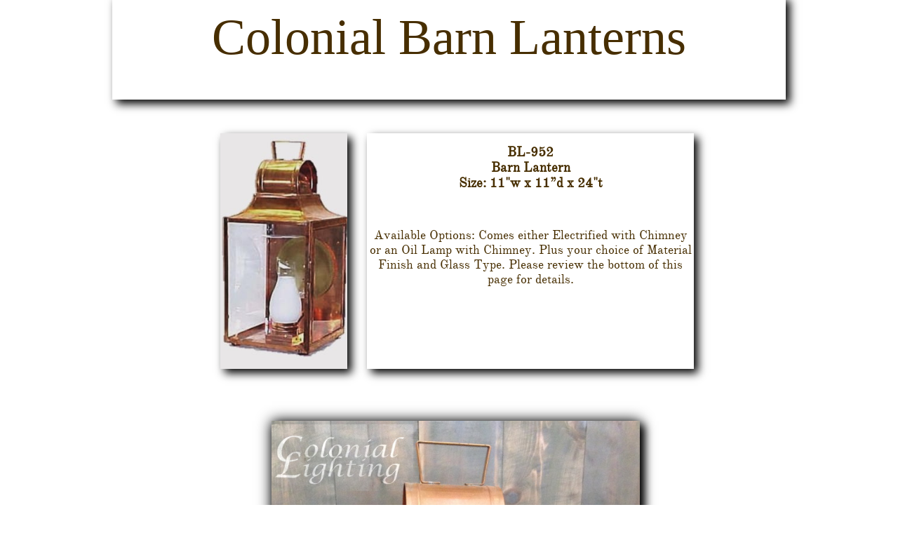

--- FILE ---
content_type: text/html
request_url: https://coloniallightingnh.com/colonial-barn-lantern
body_size: 10835
content:
<!DOCTYPE html PUBLIC "-//W3C//DTD XHTML 1.0 Transitional//EN" "http://www.w3.org/TR/xhtml1/DTD/xhtml1-transitional.dtd">
<html xmlns="http://www.w3.org/1999/xhtml">
<head>
<title>Colonial Lighting Colonial Barn Lantern Handcrafted Wall Lights</title>
<meta http-equiv="Content-Type" content="text/html; charset=utf-8"/>
<meta http-equiv="X-UA-Compatible" content="IE=edge">
<meta name="SKYPE_TOOLBAR" content="SKYPE_TOOLBAR_PARSER_COMPATIBLE"/>
<meta name="HandheldFriendly" content="True" />
<meta name="MobileOptimized" content="1024" />
<meta name="viewport" content="width=1024" /> 
<meta name="twitter:card" content="summary"/>
<meta property="og:image" content="https://storage.googleapis.com/wzsitethumbnails/site-43043430/800x500.jpg"/>
<meta property="og:image:width" content="800"/>
<meta property="og:image:height" content="500"/>

<script async="" src="https://www.googletagmanager.com/gtag/js?id=UA-83681519-1"></script>
<script type="text/javascript">
window.dataLayer=window.dataLayer||[];function gtag(){window.dataLayer.push(arguments);}
gtag('js',new Date());gtag('config', 'UA-83681519-1')
</script>

<script type="text/javascript">
var _fc;window.getInsights=function(a,b){_fc||(_fc=a,a=null),window.AMInsights?(_fc&&(_fc(window.AMInsights),_fc=null),a&&a(window.AMInsights)):(b=b||25,setTimeout(function(){window.getInsights(a,2*b)},b))};
</script>
<script type="text/javascript" src="https://149B4.wpc.azureedge.net/80149B4/insights/t.js?brand=SiteBuilder&v=g-202504181304044400" async></script>
<script type="text/javascript">
window.getInsights(function(insights){insights.init('40fc9251-abdc-4f05-b8f9-c03a10f05ce9');});
</script>

<link rel='stylesheet' type='text/css' href='https://components.mywebsitebuilder.com/g-202504181304044400/viewer-sitebuilder/viewer.css'/>

<script type='text/javascript'>
var PageData = {"baseAddress":"coloniallightingnh.com","ServicesBasePath":"","isTablet":false,"siteSettings":{"analyticsTrackingId":"\"UA-83681519-1\"","doneFirstPublish":"true","enableColumnsGrid":"false","instagram-id1692233288442":"1692233320543","isFirstMobileUse":"true","isFirstPreview":"true","mobileIsDeactivated":"true","showAlwaysColumnsGrid":"false"},"defaultAjaxPageID":"id1468520141445","PageNotFound":false};
var Global = {"FacebookAppID":null,"IsMobileView":false,"IsTabletView":false,"IsMobileClient":false,"CloudflareOptions":6,"SiteID":43043430};
var SiteInformation = {"groupId":43043430,"isPublished":false,"limitations":{"video":{"limitation":{"isLimited":true},"dialog":{"isDiscount":false}},"pages":{"limitation":{"isLimited":true},"dialog":{"isDiscount":false}},"ecommerce":{"limitation":{"isLimited":true},"dialog":{"isDiscount":false}},"publish":{"limitation":{"isLimited":true},"dialog":{"isDiscount":false}},"stats":{"limitation":{"isLimited":false},"dialog":{"isDiscount":false}},"storage":{"limitation":{"isLimited":true},"dialog":{"isDiscount":false}},"file":{"limitation":{"isLimited":true},"dialog":{"isDiscount":false}},"premium":{"limitation":{"isLimited":false},"dialog":{"isDiscount":false}},"mobile":{"limitation":{"isLimited":true},"dialog":{"isDiscount":false}},"newSites":{"limitation":{"isLimited":true},"dialog":{"isDiscount":false}},"favicon":{"limitation":{"isLimited":true},"dialog":{"isDiscount":false}},"embedded":{"limitation":{"isLimited":true},"dialog":{"isDiscount":false}},"bannerFeature":{"limitation":{"isLimited":false},"dialog":{"isDiscount":false},"iframeUrl":"https://components.mywebsitebuilder.com/sitebuilder/freebanner.html","iframeHeight":"66px"},"history":{"limitation":{"isLimited":true},"dialog":{"isDiscount":false}},"posts":{"limitation":{"isLimited":true},"dialog":{"isDiscount":false}},"hdvideo":{"limitation":{"isLimited":true},"dialog":{"isDiscount":false}},"totalPages":{"limitation":{"isLimited":true},"dialog":{"isDiscount":false}},"advancedStats":{"limitation":{"isLimited":false},"dialog":{"isDiscount":false}},"form":{"limitation":{"isLimited":true},"dialog":{"isDiscount":false}}},"isPremium":true,"isSaved":false,"siteType":0,"isTemplate":false,"baseVersion":"80053780","isFirstSiteVersion":false,"hasSites":false,"storeInformation":{},"appMarketInformation":{}};
var Settings = {"UserStorageUrlsMap":{"2":"https://wzukusers.blob.core.windows.net/user-{0}/","6":"https://storage.googleapis.com/wzukusers/user-{0}/","61":"https://storage.googleapis.com/wzukusers/user-{0}/","100":"https://storage.googleapis.com/te-hosted-sites/user-{0}/","105":"https://storage.googleapis.com/te-sitey-sites/user-{0}/","103":"https://storage.googleapis.com/te-websitebuilder-sites/user-{0}/","102":"https://storage.googleapis.com/te-sitelio-sites/user-{0}/","106":"https://storage.googleapis.com/te-sitebuilder-sites/user-{0}/"},"WebzaiStorageUrlsMap":{"2":"https://wzuk.blob.core.windows.net/assets/","6":"https://storage.googleapis.com/wzuk/assets/","61":"https://storage.googleapis.com/wzuk/assets/"},"InsightsTrackerUrl":"https://149B4.wpc.azureedge.net/80149B4/insights","GoogleMapsApiKey":"AIzaSyB0Y_Se6ML5I_sabSoSyMg004wY1XUoBaY","RecaptchaSiteKey":"6LeezEMUAAAAABxJKN1gbtMmzRN6C2CfFD1E6r0U","StaticContentUrl":"https://webzaidev.blob.core.windows.net/","ServiceAddress":"https://editor.sitebuilder.com/","ApplicationRoot":"https://components.mywebsitebuilder.com/g-202504181304044400","Brand":6,"ApplicationDomain":"sitebuilder.com","YoutubeApiKey":"","InstagramClientId":"483843269120637","AppsIframeRoot":"https://components.mywebsitebuilder.com","AppVersion":"g-202504181304044400","DevelopmentMode":"","ServiceEndpoints":{"Store":{"EmbedApi":"https://embed.sitebuilder.com/dist/src/","PublicApi":"https://store-api.sitebuilder.com/v1/"},"Storage":null},"ImageProxy":"https://images.builderservices.io/s/?","DataProxy":"https://data.mywebsitebuilder.com","IsApiPartner":false,"BrandName":"SiteBuilder","RaygunSettings":null,"FreeBannerUrl":"https://components.mywebsitebuilder.com/sitebuilder/freebanner.html"};

</script>
<script src='https://components.mywebsitebuilder.com/g-202504181304044400/viewer/viewer.js' type='text/javascript'></script>

<script src='https://storage.googleapis.com/te-sitebuilder-sites/user-13440364/sites/43043430/573b7cefba1bbRhOpHWW/dc44663a20654944881ab74d0da9be88.js?1746134326' type='text/javascript'></script>
<script src='https://storage.googleapis.com/te-sitebuilder-sites/user-13440364/sites/43043430/573b7cefba1bbRhOpHWW/4771bce48f70449d8be701c9cada0f44.js?1746134326' type='text/javascript'></script>
<script src='https://storage.googleapis.com/te-sitebuilder-sites/user-13440364/sites/43043430/573b7cefba1bbRhOpHWW/ad4977e1349a4b9b97d3d56abf2dc5d7.js?1746134326' type='text/javascript'></script>
<script type='text/javascript'>
var SiteFilesMap = {"page-id1343681126037":"https://storage.googleapis.com/te-sitebuilder-sites/user-13440364/sites/43043430/573b7cefba1bbRhOpHWW/e22300d44b6345f3b6a3700efe49fe21.js","page-id1468259492224":"https://storage.googleapis.com/te-sitebuilder-sites/user-13440364/sites/43043430/573b7cefba1bbRhOpHWW/5bd3ff1ed9f341d2a9c5e5dd0ff0fc82.js","page-id1468357439431":"https://storage.googleapis.com/te-sitebuilder-sites/user-13440364/sites/43043430/573b7cefba1bbRhOpHWW/8d8aaa0b17cd4795b6fd228e5183d213.js","page-id1468362223229":"https://storage.googleapis.com/te-sitebuilder-sites/user-13440364/sites/43043430/573b7cefba1bbRhOpHWW/6f7e0f6cd56b4c19951dbbb9d53b8d3f.js","page-id1468363301481":"https://storage.googleapis.com/te-sitebuilder-sites/user-13440364/sites/43043430/573b7cefba1bbRhOpHWW/748137c9826b47b3a9e34d4f3ee675a6.js","page-id1468364486237":"https://storage.googleapis.com/te-sitebuilder-sites/user-13440364/sites/43043430/573b7cefba1bbRhOpHWW/3ab2b54e29544e5bb7da811bd3e1d039.js","page-id1468376595775":"https://storage.googleapis.com/te-sitebuilder-sites/user-13440364/sites/43043430/573b7cefba1bbRhOpHWW/ad7790f4decb4c00b9568a12ba42a67e.js","page-id1468431607587":"https://storage.googleapis.com/te-sitebuilder-sites/user-13440364/sites/43043430/573b7cefba1bbRhOpHWW/09a7bae182164369a5776a7fac189953.js","page-id1468435522612":"https://storage.googleapis.com/te-sitebuilder-sites/user-13440364/sites/43043430/573b7cefba1bbRhOpHWW/187997cf2954450a967a6fbc97941e57.js","page-id1468435919006":"https://storage.googleapis.com/te-sitebuilder-sites/user-13440364/sites/43043430/573b7cefba1bbRhOpHWW/551cba1ff341459090ec4d99bad985dc.js","page-id1468436091128":"https://storage.googleapis.com/te-sitebuilder-sites/user-13440364/sites/43043430/573b7cefba1bbRhOpHWW/26b5f5f5cab64f37a8c4d2ce328477e6.js","page-id1468437287936":"https://storage.googleapis.com/te-sitebuilder-sites/user-13440364/sites/43043430/573b7cefba1bbRhOpHWW/6eeb9880bc2a4dbd885159ce93586f10.js","page-id1468437672696":"https://storage.googleapis.com/te-sitebuilder-sites/user-13440364/sites/43043430/573b7cefba1bbRhOpHWW/5583e1aed6e34fa49b7c0a534cfbd1c8.js","page-id1468438105120":"https://storage.googleapis.com/te-sitebuilder-sites/user-13440364/sites/43043430/573b7cefba1bbRhOpHWW/061a7a7ffb854ca893cbdc3d96a0ce9e.js","page-id1468438392263":"https://storage.googleapis.com/te-sitebuilder-sites/user-13440364/sites/43043430/573b7cefba1bbRhOpHWW/f6d419594b7442bb80f77920d0c624bf.js","page-id1468439035120":"https://storage.googleapis.com/te-sitebuilder-sites/user-13440364/sites/43043430/573b7cefba1bbRhOpHWW/36d96d315f564f879872be99eba61e59.js","page-id1468446341027":"https://storage.googleapis.com/te-sitebuilder-sites/user-13440364/sites/43043430/573b7cefba1bbRhOpHWW/389bcc10300c4c24a30eb5130d98ca57.js","page-id1468446655498":"https://storage.googleapis.com/te-sitebuilder-sites/user-13440364/sites/43043430/573b7cefba1bbRhOpHWW/c2247883d9e24cd88039b1d89e82c81a.js","page-id1468447368107":"https://storage.googleapis.com/te-sitebuilder-sites/user-13440364/sites/43043430/573b7cefba1bbRhOpHWW/46ff7a388e2944dea81aee7d8ae4777b.js","page-id1468518636863":"https://storage.googleapis.com/te-sitebuilder-sites/user-13440364/sites/43043430/573b7cefba1bbRhOpHWW/b9503af816ca4490b840003321d1f572.js","page-id1468518767780":"https://storage.googleapis.com/te-sitebuilder-sites/user-13440364/sites/43043430/573b7cefba1bbRhOpHWW/f02c25d9011e4b7c9278c2d85cc24363.js","page-id1468518797858":"https://storage.googleapis.com/te-sitebuilder-sites/user-13440364/sites/43043430/573b7cefba1bbRhOpHWW/4c49f98372f545b1962a2c323db4d19a.js","page-id1468520141445":"https://storage.googleapis.com/te-sitebuilder-sites/user-13440364/sites/43043430/573b7cefba1bbRhOpHWW/4771bce48f70449d8be701c9cada0f44.js","page-id1468520397542":"https://storage.googleapis.com/te-sitebuilder-sites/user-13440364/sites/43043430/573b7cefba1bbRhOpHWW/c13e3823a4da4d6894c9712299213236.js","page-id1468520656812":"https://storage.googleapis.com/te-sitebuilder-sites/user-13440364/sites/43043430/573b7cefba1bbRhOpHWW/e5f741ed0f034546863cf9dd3968a436.js","page-id1468520726695":"https://storage.googleapis.com/te-sitebuilder-sites/user-13440364/sites/43043430/573b7cefba1bbRhOpHWW/fe79ea5329004ed8ab3c49129ec4999c.js","page-id1468520820667":"https://storage.googleapis.com/te-sitebuilder-sites/user-13440364/sites/43043430/573b7cefba1bbRhOpHWW/iwrDE8mIgeQH8O0ENuUa.js","page-id1468595519590":"https://storage.googleapis.com/te-sitebuilder-sites/user-13440364/sites/43043430/573b7cefba1bbRhOpHWW/6a1d08cc521345b592f8a990616312c1.js","page-id1468768786671":"https://storage.googleapis.com/te-sitebuilder-sites/user-13440364/sites/43043430/573b7cefba1bbRhOpHWW/aQArC0MfExWRDDN3iFYD.js","page-id1472415728611":"https://storage.googleapis.com/te-sitebuilder-sites/user-13440364/sites/43043430/573b7cefba1bbRhOpHWW/mkpKJdEIKNSCOPlIYulk.js","page-id1691442444698":"https://storage.googleapis.com/te-sitebuilder-sites/user-13440364/sites/43043430/573b7cefba1bbRhOpHWW/e7e8bcbdc2e043f58c262701e57dd8cb.js","master-1343681126036":"https://storage.googleapis.com/te-sitebuilder-sites/user-13440364/sites/43043430/573b7cefba1bbRhOpHWW/ad4977e1349a4b9b97d3d56abf2dc5d7.js","site-structure":"https://storage.googleapis.com/te-sitebuilder-sites/user-13440364/sites/43043430/573b7cefba1bbRhOpHWW/dc44663a20654944881ab74d0da9be88.js"};
</script>


<style type="text/css"> #mobile-loading-screen, #desktop-loading-screen{position:absolute;left:0;top:0;right:0;bottom:0;z-index:100000000;background:white url('[data-uri]') center center no-repeat;} body.state-loading-mobile-viewer, body.state-loading-mobile-viewer .page-element, body.state-loading-mobile-viewer #body-element, body.state-loading-desktop-viewer, body.state-loading-desktop-viewer .page-element, body.state-loading-desktop-viewer #body-element{height:100%;width:100%;overflow-y:hidden !important;} </style>
<script type="text/javascript">
var DynamicPageContent = null;
var DBSiteMetaData = { "pagesStructureInformation":{"pagesData":{"id1343681126037":{"metaTags":"","headerCode":"","footerCode":"","tags":[],"id":"id1343681126037","pageID":null,"pid":null,"title":"Home","name":null,"pageTitle":"Welcome to Colonial Lighting Main Page","description":"Colonial Lighting handcrafts colonial era lighting fixture reproductions. We make each and every lighting fixture individually and by hand. With no two exactly the same, each piece is a unique and handcrafted piece of art that is sure to become the centerpiece of any design concept and conversation.","keyWords":null,"index":1,"isHomePage":true,"shareStyle":true,"useNameASTitle":false,"supportsMobileStates":true,"urlAlias":"","useNameASUrl":false,"useDefaultTitle":false,"masterPageListName":"","masterPageType":"","isSearchEngineDisabled":false},"id1468259492224":{"metaTags":"","headerCode":"","footerCode":"","tags":[],"id":"id1468259492224","pageID":null,"pid":null,"title":"About Us","name":null,"pageTitle":"Who We Are At Colonial Lighting","description":"Located in Deering, NH Colonial Lighting creates handcrafted Colonial era lighting fixture reproductions. With renowned Master Copper & Tinsmith Ray Farrell at the helm, we make each and every lighting fixture individually. With no two exactly the same, each piece is unique and handcrafted in the spirit of our early American forefathers.","keyWords":"","index":2,"isHomePage":false,"shareStyle":true,"useNameASTitle":false,"supportsMobileStates":true,"urlAlias":"about-us","useNameASUrl":true,"useDefaultTitle":false,"masterPageListName":"","masterPageType":"","isSearchEngineDisabled":false},"id1468357439431":{"metaTags":"","headerCode":"","footerCode":"","tags":[],"id":"id1468357439431","pageID":null,"pid":null,"title":"Contact Us","name":null,"pageTitle":"Colonial Lighting Contact Us","description":"To place an order, or if you want more information regarding our custom designed lights and other copper items, just send us an e-mail or give us a call, we'd be more than happy to help.","keyWords":"","index":3,"isHomePage":false,"shareStyle":true,"useNameASTitle":false,"supportsMobileStates":true,"urlAlias":"contact-us","useNameASUrl":true,"useDefaultTitle":false,"masterPageListName":"","masterPageType":"","isSearchEngineDisabled":false},"id1468362223229":{"metaTags":"","headerCode":"","footerCode":"","tags":[],"id":"id1468362223229","pageID":null,"pid":null,"title":"Garrison Wall Lanterns","name":null,"pageTitle":"Colonial Lighting Garrison Handcrafted Wall Lights","description":"Historically the term Garrison refers to the defensive character or structural integrity of a home. Garrisons, or fortified houses, were built in almost all early New England townships and were very common in the new frontier towns of New Hampshire and Maine. This Colonial style was extremely popular due to it being strongly built and capable of protecting ones family in dangerous times. Our Garrison style lights holds true to these ideals. From the reinforced corner supports, oversized roof, all the way to the general “stout” architecture of the piece, you will definitely understand why we chose to name this design, Garrison.","keyWords":"","index":9,"isHomePage":false,"shareStyle":true,"useNameASTitle":false,"supportsMobileStates":true,"urlAlias":"garrison-wall-lanterns","useNameASUrl":true,"useDefaultTitle":false,"masterPageListName":"","masterPageType":"","isSearchEngineDisabled":false,"menu":{"isDesktopDisabled":true,"isMobileDisabled":true}},"id1468363301481":{"metaTags":"","headerCode":"","footerCode":"","tags":[],"id":"id1468363301481","pageID":null,"pid":null,"title":"Federal Post Lanterns","name":null,"pageTitle":"Colonial Lighting Federal Handcrafted Post Lights","description":"The Federal style is often described as a refinement of Georgian architecture, drawing on contemporary European trends. In particular the work of Robert Adam (1728-1792), who traveled to the Mediterranean to study classical Roman and Greek monuments, was the general baseline for Federal architecture. This early Colonial design was a sign of urban prosperity, reflecting the growing wealth of the new nation. With high-style hipped roofs, decorative iron railings and balconies, the Federal style was known for its stunning embellishments as well as its dominating presence. We carefully designed our Federal lights to harness these awe inspiring traits. If you desire a light that is intended to stand out and be noticed, the Federal style will do just that.","keyWords":"","index":6,"isHomePage":false,"shareStyle":true,"useNameASTitle":false,"supportsMobileStates":true,"urlAlias":"federal-post-lanterns","useNameASUrl":true,"useDefaultTitle":false,"masterPageListName":"","masterPageType":"","isSearchEngineDisabled":false,"menu":{"isDesktopDisabled":true,"isMobileDisabled":true}},"id1468364486237":{"metaTags":"","headerCode":"","footerCode":"","tags":[],"id":"id1468364486237","pageID":null,"pid":null,"title":"New England Wall Lanterns","name":null,"pageTitle":"Colonial Lighting New England Handcrafted Wall Lights","description":"Our New England design gets its roots from Georgian architecture, which grew out of the Italian Renaissance in Europe. Andrea Palladio (1508-1580), an Italian architect, devised a set of design principles based on the classical proportions of Roman ruins. His work emphasized classicism, order, and symmetry regardless of function. By the end of the seventeenth century, the upper classes in the colonies began to embrace this European concept by displaying their elevated taste and station with maintaining codes of dress, speech, and behavior. This status was also displayed by the orderly symmetry of Georgian architecture, a legacy that survives even today. If you are looking for a more refined style that is well suited to match a more elegant taste, you will appreciate the New England most of all.","keyWords":"","index":14,"isHomePage":false,"shareStyle":true,"useNameASTitle":false,"supportsMobileStates":true,"urlAlias":"new-england-wall-lanterns","useNameASUrl":true,"useDefaultTitle":false,"masterPageListName":"","masterPageType":"","isSearchEngineDisabled":false,"menu":{"isDesktopDisabled":true,"isMobileDisabled":true}},"id1468376595775":{"metaTags":"","headerCode":"","footerCode":"","tags":[],"id":"id1468376595775","pageID":null,"pid":null,"title":"Onion Wall Lanterns","name":null,"pageTitle":"Colonial Lighting Onion Handcrafted Wall Lights","description":"Traditionally, Onion style lights were a globe shaped light fixture used along the 18th & 19th century seacoast and were designed to provide as much light as possible in harsh weather conditions. These lights have a very classic Colonial look to them and are sure to remind you of the early days of Boston Harbor and Paul Revere. Although they are very unique, this style is one of the most versatile and stunning lights we make. Our Onion lights will definitely complement any home, business, landscape design, or even a ship’s bow and are a perfect fit when functionality and style are desired.","keyWords":"","index":15,"isHomePage":false,"shareStyle":true,"useNameASTitle":false,"supportsMobileStates":true,"urlAlias":"onion-wall-lanterns","useNameASUrl":true,"useDefaultTitle":false,"masterPageListName":"","masterPageType":"","isSearchEngineDisabled":false,"menu":{"isDesktopDisabled":true,"isMobileDisabled":true}},"id1468431607587":{"metaTags":"","headerCode":"","footerCode":"","tags":[],"id":"id1468431607587","pageID":null,"pid":null,"title":"Garrison Post Lanterns","name":null,"pageTitle":"Colonial Lighting Garrison Handcrafted Post Lights","description":"Historically the term Garrison refers to the defensive character or structural integrity of a home. Garrisons, or fortified houses, were built in almost all early New England townships and were very common in the new frontier towns of New Hampshire and Maine. This Colonial style was extremely popular due to it being strongly built and capable of protecting ones family in dangerous times. Our Garrison style lights holds true to these ideals. From the reinforced corner supports, oversized roof, all the way to the general “stout” architecture of the piece, you will definitely understand why we chose to name this design, Garrison.","keyWords":"","index":10,"isHomePage":false,"shareStyle":true,"useNameASTitle":false,"supportsMobileStates":true,"urlAlias":"garrison-post-lanterns","useNameASUrl":true,"useDefaultTitle":false,"masterPageListName":"","masterPageType":"","isSearchEngineDisabled":false,"menu":{"isDesktopDisabled":true,"isMobileDisabled":true}},"id1468435522612":{"metaTags":"","headerCode":"","footerCode":"","tags":[],"id":"id1468435522612","pageID":null,"pid":null,"title":"Federal Wall Lanterns","name":null,"pageTitle":"Colonial Lighting Federal Handcrafted Wall Lights","description":"The Federal style is often described as a refinement of Georgian architecture, drawing on contemporary European trends. In particular the work of Robert Adam (1728-1792), who traveled to the Mediterranean to study classical Roman and Greek monuments, was the general baseline for Federal architecture. This early Colonial design was a sign of urban prosperity, reflecting the growing wealth of the new nation. With high-style hipped roofs, decorative iron railings and balconies, the Federal style was known for its stunning embellishments as well as its dominating presence. We carefully designed our Federal lights to harness these awe inspiring traits. If you desire a light that is intended to stand out and be noticed, the Federal style will do just that.","keyWords":"","index":7,"isHomePage":false,"shareStyle":true,"useNameASTitle":false,"supportsMobileStates":true,"urlAlias":"federal-wall-lanterns","useNameASUrl":true,"useDefaultTitle":false,"masterPageListName":"","masterPageType":"","isSearchEngineDisabled":false,"menu":{"isDesktopDisabled":true,"isMobileDisabled":true}},"id1468435919006":{"metaTags":"","headerCode":"","footerCode":"","tags":[],"id":"id1468435919006","pageID":null,"pid":null,"title":"Federal Hanging Lantern","name":null,"pageTitle":"Colonial Lighting Federal Handcrafted Hanging Lights","description":"The Federal style is often described as a refinement of Georgian architecture, drawing on contemporary European trends. In particular the work of Robert Adam (1728-1792), who traveled to the Mediterranean to study classical Roman and Greek monuments, was the general baseline for Federal architecture. This early Colonial design was a sign of urban prosperity, reflecting the growing wealth of the new nation. With high-style hipped roofs, decorative iron railings and balconies, the Federal style was known for its stunning embellishments as well as its dominating presence. We carefully designed our Federal lights to harness these awe inspiring traits. If you desire a light that is intended to stand out and be noticed, the Federal style will do just that.","keyWords":"","index":5,"isHomePage":false,"shareStyle":true,"useNameASTitle":false,"supportsMobileStates":true,"urlAlias":"federal-hanging-lantern","useNameASUrl":true,"useDefaultTitle":false,"masterPageListName":"","masterPageType":"","isSearchEngineDisabled":false,"menu":{"isDesktopDisabled":true,"isMobileDisabled":true}},"id1468436091128":{"metaTags":"","headerCode":"","footerCode":"","tags":[],"id":"id1468436091128","pageID":null,"pid":null,"title":"New England Post Lanterns","name":null,"pageTitle":"Colonial Lighting New England Handcrafted Post Lights","description":"Our New England design gets its roots from Georgian architecture, which grew out of the Italian Renaissance in Europe. Andrea Palladio (1508-1580), an Italian architect, devised a set of design principles based on the classical proportions of Roman ruins. His work emphasized classicism, order, and symmetry regardless of function. By the end of the seventeenth century, the upper classes in the colonies began to embrace this European concept by displaying their elevated taste and station with maintaining codes of dress, speech, and behavior. This status was also displayed by the orderly symmetry of Georgian architecture, a legacy that survives even today. If you are looking for a more refined style that is well suited to match a more elegant taste, you will appreciate the New England most of all.","keyWords":"","index":13,"isHomePage":false,"shareStyle":true,"useNameASTitle":false,"supportsMobileStates":true,"urlAlias":"new-england-post-lanterns","useNameASUrl":true,"useDefaultTitle":false,"masterPageListName":"","masterPageType":"","isSearchEngineDisabled":false,"menu":{"isDesktopDisabled":true,"isMobileDisabled":true}},"id1468437287936":{"metaTags":"","headerCode":"","footerCode":"","tags":[],"id":"id1468437287936","pageID":null,"pid":null,"title":"New England Hanging Lantern","name":null,"pageTitle":"Colonial Lighting New England Handcrafted Hanging Lights","description":"Our New England design gets its roots from Georgian architecture, which grew out of the Italian Renaissance in Europe. Andrea Palladio (1508-1580), an Italian architect, devised a set of design principles based on the classical proportions of Roman ruins. His work emphasized classicism, order, and symmetry regardless of function. By the end of the seventeenth century, the upper classes in the colonies began to embrace this European concept by displaying their elevated taste and station with maintaining codes of dress, speech, and behavior. This status was also displayed by the orderly symmetry of Georgian architecture, a legacy that survives even today. If you are looking for a more refined style that is well suited to match a more elegant taste, you will appreciate the New England most of all.","keyWords":"","index":12,"isHomePage":false,"shareStyle":true,"useNameASTitle":false,"supportsMobileStates":true,"urlAlias":"new-england-hanging-lantern","useNameASUrl":true,"useDefaultTitle":false,"masterPageListName":"","masterPageType":"","isSearchEngineDisabled":false,"menu":{"isDesktopDisabled":true,"isMobileDisabled":true}},"id1468437672696":{"metaTags":"","headerCode":"","footerCode":"","tags":[],"id":"id1468437672696","pageID":null,"pid":null,"title":"New England Ceiling Light","name":null,"pageTitle":"Colonial Lighting New England Handcrafted Ceiling Light","description":"Our New England design gets its roots from Georgian architecture, which grew out of the Italian Renaissance in Europe. Andrea Palladio (1508-1580), an Italian architect, devised a set of design principles based on the classical proportions of Roman ruins. His work emphasized classicism, order, and symmetry regardless of function. By the end of the seventeenth century, the upper classes in the colonies began to embrace this European concept by displaying their elevated taste and station with maintaining codes of dress, speech, and behavior. This status was also displayed by the orderly symmetry of Georgian architecture, a legacy that survives even today. If you are looking for a more refined style that is well suited to match a more elegant taste, you will appreciate the New England most of all.","keyWords":"","index":11,"isHomePage":false,"shareStyle":true,"useNameASTitle":false,"supportsMobileStates":true,"urlAlias":"new-england-ceiling-light","useNameASUrl":true,"useDefaultTitle":false,"masterPageListName":"","masterPageType":"","isSearchEngineDisabled":false,"menu":{"isDesktopDisabled":true,"isMobileDisabled":true}},"id1468438105120":{"metaTags":"","headerCode":"","footerCode":"","tags":[],"id":"id1468438105120","pageID":null,"pid":null,"title":"Onion Post Lanterns","name":null,"pageTitle":"Colonial Lighting Onion Handcrafted Post Lights","description":"Traditionally, Onion style lights were a globe shaped light fixture used along the 18th & 19th century seacoast and were designed to provide as much light as possible in harsh weather conditions. These lights have a very classic Colonial look to them and are sure to remind you of the early days of Boston Harbor and Paul Revere. Although they are very unique, this style is one of the most versatile and stunning lights we make. Our Onion lights will definitely complement any home, business, landscape design, or even a ship’s bow and are a perfect fit when functionality and style are desired.","keyWords":"","index":16,"isHomePage":false,"shareStyle":true,"useNameASTitle":false,"supportsMobileStates":true,"urlAlias":"onion-post-lanterns","useNameASUrl":true,"useDefaultTitle":false,"masterPageListName":"","masterPageType":"","isSearchEngineDisabled":false,"menu":{"isDesktopDisabled":true,"isMobileDisabled":true}},"id1468438392263":{"metaTags":"","headerCode":"","footerCode":"","tags":[],"id":"id1468438392263","pageID":null,"pid":null,"title":"Onion Hanging Lanterns","name":null,"pageTitle":"Colonial Lighting Onion Handcrafted Hanging Light","description":"Traditionally, Onion style lights were a globe shaped light fixture used along the 18th & 19th century seacoast and were designed to provide as much light as possible in harsh weather conditions. These lights have a very classic Colonial look to them and are sure to remind you of the early days of Boston Harbor and Paul Revere. Although they are very unique, this style is one of the most versatile and stunning lights we make. Our Onion lights will definitely complement any home, business, landscape design, or even a ship’s bow and are a perfect fit when functionality and style are desired.","keyWords":"","index":17,"isHomePage":false,"shareStyle":true,"useNameASTitle":false,"supportsMobileStates":true,"urlAlias":"onion-hanging-lanterns","useNameASUrl":true,"useDefaultTitle":false,"masterPageListName":"","masterPageType":"","isSearchEngineDisabled":false,"menu":{"isDesktopDisabled":true,"isMobileDisabled":true}},"id1468439035120":{"metaTags":"","headerCode":"","footerCode":"","tags":[],"id":"id1468439035120","pageID":null,"pid":null,"title":"Pyramid Post Lanterns","name":null,"pageTitle":"Colonial Lighting Pyramid Handcrafted Post Lights","description":"With the unmistakable charm of early Egyptian architecture, our Pyramid design highlights the simple yet striking four sided triangular shape of a Pyramid, and expands from there. While every light in our Pyramid collection maintains the same distinctively shaped roof, the rest of the light is fully customizable and has the uncanny ability to adapt to any interior or exterior design. From a more conservative and simplistic approach, to an incredibly complex and ornate design, the Pyramid is sure to delight.","keyWords":"","index":18,"isHomePage":false,"shareStyle":true,"useNameASTitle":false,"supportsMobileStates":true,"urlAlias":"pyramid-post-lanterns","useNameASUrl":true,"useDefaultTitle":false,"masterPageListName":"","masterPageType":"","isSearchEngineDisabled":false,"menu":{"isDesktopDisabled":true,"isMobileDisabled":true}},"id1468446341027":{"metaTags":"","headerCode":"","footerCode":"","tags":[],"id":"id1468446341027","pageID":null,"pid":null,"title":"Pyramid Wall Lanterns","name":null,"pageTitle":"Colonial Lighting Pyramid Handcrafted Wall Lights","description":"With the unmistakable charm of early Egyptian architecture, our Pyramid design highlights the simple yet striking four sided triangular shape of a Pyramid, and expands from there. While every light in our Pyramid collection maintains the same distinctively shaped roof, the rest of the light is fully customizable and has the uncanny ability to adapt to any interior or exterior design. From a more conservative and simplistic approach, to an incredibly complex and ornate design, the Pyramid is sure to delight.","keyWords":"","index":19,"isHomePage":false,"shareStyle":true,"useNameASTitle":false,"supportsMobileStates":true,"urlAlias":"pyramid-wall-lanterns","useNameASUrl":true,"useDefaultTitle":false,"masterPageListName":"","masterPageType":"","isSearchEngineDisabled":false,"menu":{"isDesktopDisabled":true,"isMobileDisabled":true}},"id1468446655498":{"metaTags":"","headerCode":"","footerCode":"","tags":[],"id":"id1468446655498","pageID":null,"pid":null,"title":"Pyramid Hanging Lanterns","name":null,"pageTitle":"Colonial Lighting Pyramid Handcrafted Hanging Lights","description":"With the unmistakable charm of early Egyptian architecture, our Pyramid design highlights the simple yet striking four sided triangular shape of a Pyramid, and expands from there. While every light in our Pyramid collection maintains the same distinctively shaped roof, the rest of the light is fully customizable and has the uncanny ability to adapt to any interior or exterior design. From a more conservative and simplistic approach, to an incredibly complex and ornate design, the Pyramid is sure to delight.","keyWords":"","index":20,"isHomePage":false,"shareStyle":true,"useNameASTitle":false,"supportsMobileStates":true,"urlAlias":"pyramid-hanging-lanterns","useNameASUrl":true,"useDefaultTitle":false,"masterPageListName":"","masterPageType":"","isSearchEngineDisabled":false,"menu":{"isDesktopDisabled":true,"isMobileDisabled":true}},"id1468447368107":{"metaTags":"","headerCode":"","footerCode":"","tags":[],"id":"id1468447368107","pageID":null,"pid":null,"title":"Watchman Wall Lantern","name":null,"pageTitle":"Colonial Lighting Watchman Handcrafted Wall Lights","description":"The Watchman is our most unique and classically designed light. With a touch of Georgian and Italian Renaissance design features, the Watchman also incorporates the sturdiness and practicality the Colonial times were known for. With a very clean profile and a beautifully swept and rounded top, the Watchman is a perfect addition to any entryway, courtyard, or meeting place.","keyWords":"","index":21,"isHomePage":false,"shareStyle":true,"useNameASTitle":false,"supportsMobileStates":true,"urlAlias":"watchman-wall-lantern","useNameASUrl":true,"useDefaultTitle":false,"masterPageListName":"","masterPageType":"","isSearchEngineDisabled":false,"menu":{"isDesktopDisabled":true,"isMobileDisabled":true}},"id1468518636863":{"metaTags":"","headerCode":"","footerCode":"","tags":[],"id":"id1468518636863","pageID":null,"pid":null,"title":"Williamsburg Post Lanterns","name":null,"pageTitle":"Colonial Lighting Williamsburg Handcrafted Post Lights","description":"From 1699 to 1780, Williamsburg served as the capital and center of political events in Virginia leading up to the American Revolution. According to historical record, the city was home to some of the early colonies' greatest statesmen, including George Washington, and Thomas Jefferson. Originally founded in 1638 as a fortified settlement on the high ground between the James and York rivers, known as Middle Plantation, it served an integral purpose as a strategically placed defensive town. With nearly all public, and some private, structures being designed with steeples, bell towers, or watch towers, it was well suited for its task. Our Williamsburg collection incorporates these defensive towers and combines them with traditional Georgian architecture of that period, to create a light that pays homage to one of the most important townships in our nation’s founding. If you are searching for a truly traditional design characteristic, the Williamsburg is a perfect fit.","keyWords":"","index":22,"isHomePage":false,"shareStyle":true,"useNameASTitle":false,"supportsMobileStates":true,"urlAlias":"williamsburg-post-lanterns","useNameASUrl":true,"useDefaultTitle":false,"masterPageListName":"","masterPageType":"","isSearchEngineDisabled":false,"menu":{"isDesktopDisabled":true,"isMobileDisabled":true}},"id1468518767780":{"metaTags":"","headerCode":"","footerCode":"","tags":[],"id":"id1468518767780","pageID":null,"pid":null,"title":"Williamsburg Wall Lanterns","name":null,"pageTitle":"Colonial Lighting Williamsburg Handcrafted Wall Lights","description":"From 1699 to 1780, Williamsburg served as the capital and center of political events in Virginia leading up to the American Revolution. According to historical record, the city was home to some of the early colonies' greatest statesmen, including George Washington, and Thomas Jefferson. Originally founded in 1638 as a fortified settlement on the high ground between the James and York rivers, known as Middle Plantation, it served an integral purpose as a strategically placed defensive town. With nearly all public, and some private, structures being designed with steeples, bell towers, or watch towers, it was well suited for its task. Our Williamsburg collection incorporates these defensive towers and combines them with traditional Georgian architecture of that period, to create a light that pays homage to one of the most important townships in our nation’s founding. If you are searching for a truly traditional design characteristic, the Williamsburg is a perfect fit.","keyWords":"","index":23,"isHomePage":false,"shareStyle":true,"useNameASTitle":false,"supportsMobileStates":true,"urlAlias":"williamsburg-wall-lanterns","useNameASUrl":true,"useDefaultTitle":false,"masterPageListName":"","masterPageType":"","isSearchEngineDisabled":false,"menu":{"isDesktopDisabled":true,"isMobileDisabled":true}},"id1468518797858":{"metaTags":"","headerCode":"","footerCode":"","tags":[],"id":"id1468518797858","pageID":null,"pid":null,"title":"Williamsburg Hanging Lanterns","name":null,"pageTitle":"Colonial Lighting Williamsburg Handcrafted Hanging Lights","description":"From 1699 to 1780, Williamsburg served as the capital and center of political events in Virginia leading up to the American Revolution. According to historical record, the city was home to some of the early colonies' greatest statesmen, including George Washington, and Thomas Jefferson. Originally founded in 1638 as a fortified settlement on the high ground between the James and York rivers, known as Middle Plantation, it served an integral purpose as a strategically placed defensive town. With nearly all public, and some private, structures being designed with steeples, bell towers, or watch towers, it was well suited for its task. Our Williamsburg collection incorporates these defensive towers and combines them with traditional Georgian architecture of that period, to create a light that pays homage to one of the most important townships in our nation’s founding. If you are searching for a truly traditional design characteristic, the Williamsburg is a perfect fit.","keyWords":"","index":24,"isHomePage":false,"shareStyle":true,"useNameASTitle":false,"supportsMobileStates":true,"urlAlias":"williamsburg-hanging-lanterns","useNameASUrl":true,"useDefaultTitle":false,"masterPageListName":"","masterPageType":"","isSearchEngineDisabled":false,"menu":{"isDesktopDisabled":true,"isMobileDisabled":true}},"id1468520141445":{"metaTags":"","headerCode":"","footerCode":"","tags":[],"id":"id1468520141445","pageID":null,"pid":null,"title":"Colonial Barn Lantern","name":null,"pageTitle":"Colonial Lighting Colonial Barn Lantern Handcrafted Wall Lights","description":"","keyWords":"","index":4,"isHomePage":false,"shareStyle":true,"useNameASTitle":false,"supportsMobileStates":true,"urlAlias":"colonial-barn-lantern","useNameASUrl":true,"useDefaultTitle":false,"masterPageListName":"","masterPageType":"","isSearchEngineDisabled":false,"menu":{"isDesktopDisabled":true,"isMobileDisabled":true}},"id1468520397542":{"metaTags":"","headerCode":"","footerCode":"","tags":[],"id":"id1468520397542","pageID":null,"pid":null,"title":"Colonial Hand Lanterns","name":null,"pageTitle":"Colonial Lighting Colonial Hand Lanterns Handcrafted Lights","description":"","keyWords":"","index":26,"isHomePage":false,"shareStyle":true,"useNameASTitle":false,"supportsMobileStates":true,"urlAlias":"colonial-hand-lanterns","useNameASUrl":true,"useDefaultTitle":false,"masterPageListName":"","masterPageType":"","isSearchEngineDisabled":false,"menu":{"isDesktopDisabled":true,"isMobileDisabled":true}},"id1468520656812":{"metaTags":"","headerCode":"","footerCode":"","tags":[],"id":"id1468520656812","pageID":null,"pid":null,"title":"Colonial Candlesticks","name":null,"pageTitle":"Colonial Lighting Colonial Candle Sticks Handcrafted Lights","description":"","keyWords":"","index":25,"isHomePage":false,"shareStyle":true,"useNameASTitle":false,"supportsMobileStates":true,"urlAlias":"colonial-candlesticks","useNameASUrl":true,"useDefaultTitle":false,"masterPageListName":"","masterPageType":"","isSearchEngineDisabled":false,"menu":{"isDesktopDisabled":true,"isMobileDisabled":true}},"id1468520726695":{"metaTags":"","headerCode":"","footerCode":"","tags":[],"id":"id1468520726695","pageID":null,"pid":null,"title":"Colonial Tart Warmers","name":null,"pageTitle":"Copper Tart Warmers Handcrafted Lights","description":"Handcrafted Tart Warmers / Tart Burners","keyWords":"","index":27,"isHomePage":false,"shareStyle":true,"useNameASTitle":false,"supportsMobileStates":true,"urlAlias":"colonial-tart-warmers","useNameASUrl":true,"useDefaultTitle":false,"masterPageListName":"","masterPageType":"","isSearchEngineDisabled":false,"menu":{"isDesktopDisabled":true,"isMobileDisabled":true}},"id1468520820667":{"metaTags":"","headerCode":"","footerCode":"","tags":[],"id":"id1468520820667","pageID":null,"pid":null,"title":"Shipping & Important Information","name":null,"pageTitle":"","description":"","keyWords":"","index":28,"isHomePage":false,"shareStyle":true,"useNameASTitle":false,"supportsMobileStates":true,"urlAlias":"shipping-important-information","useNameASUrl":true,"useDefaultTitle":false,"masterPageListName":"","masterPageType":"","isSearchEngineDisabled":false,"menu":{"isDesktopDisabled":true,"isMobileDisabled":true}},"id1468595519590":{"metaTags":"","headerCode":"","footerCode":"","tags":[],"id":"id1468595519590","pageID":null,"pid":null,"title":"Lantern Post","name":null,"pageTitle":"","description":"","keyWords":"","index":29,"isHomePage":false,"shareStyle":true,"useNameASTitle":false,"supportsMobileStates":true,"urlAlias":"lantern-post","useNameASUrl":true,"useDefaultTitle":false,"masterPageListName":"","masterPageType":"","isSearchEngineDisabled":false,"menu":{"isDesktopDisabled":true,"isMobileDisabled":true}},"id1468768786671":{"metaTags":"","headerCode":"","footerCode":"","tags":[],"id":"id1468768786671","pageID":null,"pid":null,"title":"Home Decor","name":null,"pageTitle":"","description":"","keyWords":"","index":30,"isHomePage":false,"shareStyle":true,"useNameASTitle":false,"supportsMobileStates":true,"urlAlias":"home-decor","useNameASUrl":true,"useDefaultTitle":false,"masterPageListName":"","masterPageType":"","isSearchEngineDisabled":false,"menu":{"isDesktopDisabled":true,"isMobileDisabled":true}},"id1472415728611":{"metaTags":"","headerCode":"","footerCode":"","tags":[],"id":"id1472415728611","pageID":null,"pid":null,"title":"What Happend to our Copper Over Time","name":null,"pageTitle":"","description":"","keyWords":"","index":31,"isHomePage":false,"shareStyle":true,"useNameASTitle":false,"supportsMobileStates":true,"urlAlias":"what-happend-to-our-copper-over-time","useNameASUrl":true,"useDefaultTitle":false,"masterPageListName":"","masterPageType":"","isSearchEngineDisabled":false,"menu":{"isDesktopDisabled":true,"isMobileDisabled":true}},"id1691442444698":{"metaTags":"","headerCode":"","footerCode":"","tags":[],"id":"id1691442444698","pageID":null,"pid":null,"title":"Garrison Hanging Ceiling Lantern","name":null,"pageTitle":"","description":"","keyWords":"","index":8,"isHomePage":false,"shareStyle":false,"useNameASTitle":false,"supportsMobileStates":true,"urlAlias":"garrison-hanging-ceiling-lantern","useNameASUrl":true,"useDefaultTitle":false,"masterPageListName":"","masterPageType":"","isSearchEngineDisabled":false,"menu":{"isDesktopDisabled":true,"isMobileDisabled":true}}},"pagesHierarchies": {}},"siteStructureInformation":{"masterPages": {"1343681126036":{"pagesIDs":["id1343681126037","id1468259492224","id1468357439431","id1468362223229","id1468363301481","id1468364486237","id1468376595775","id1468431607587","id1468435522612","id1468435919006","id1468436091128","id1468437287936","id1468437672696","id1468438105120","id1468438392263","id1468439035120","id1468446341027","id1468446655498","id1468447368107","id1468518636863","id1468518767780","id1468518797858","id1468520141445","id1468520397542","id1468520656812","id1468520726695","id1468520820667","id1468595519590","id1468768786671","id1472415728611","id1691442444698"]}},"listsInformation": {}} };
var TemporaryImages = {};
Viewer.initialize();
</script>
</head>
<body class="state-loading-desktop-viewer">
<div id="desktop-loading-screen"></div>


<div id="body-element"></div>

</body>
</html>

